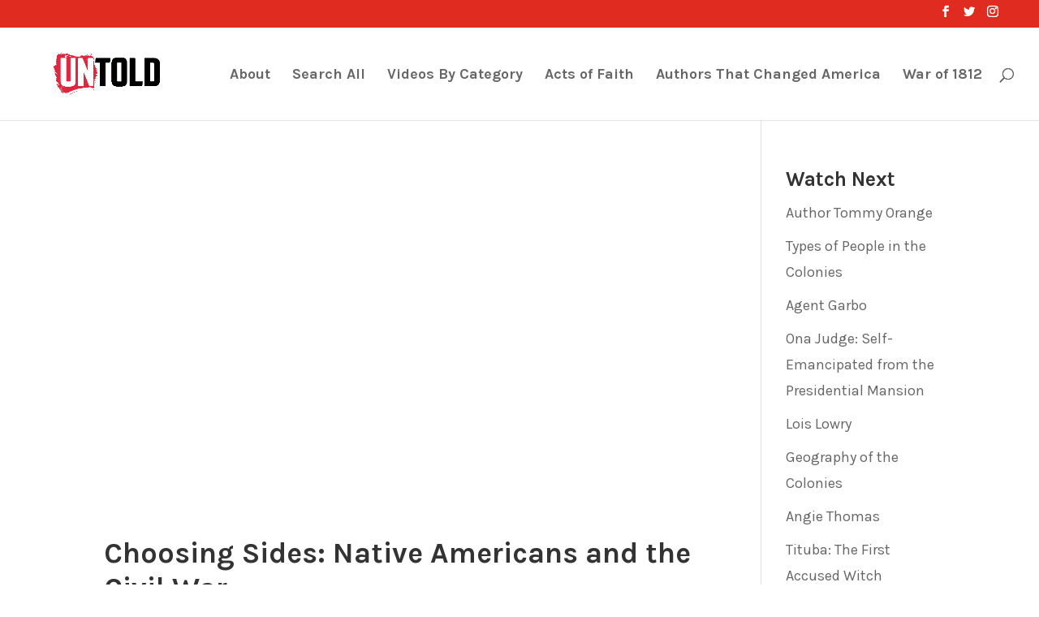

--- FILE ---
content_type: text/html; charset=UTF-8
request_url: https://untoldhistory.org/tag/chicksaw/
body_size: 7448
content:
<!DOCTYPE html>
<html lang="en-US">
<head>
	<meta charset="UTF-8" />
<meta http-equiv="X-UA-Compatible" content="IE=edge">
	<link rel="pingback" href="https://untoldhistory.org/xmlrpc.php" />

	<script type="text/javascript">
		document.documentElement.className = 'js';
	</script>

	<script>var et_site_url='https://untoldhistory.org';var et_post_id='0';function et_core_page_resource_fallback(a,b){"undefined"===typeof b&&(b=a.sheet.cssRules&&0===a.sheet.cssRules.length);b&&(a.onerror=null,a.onload=null,a.href?a.href=et_site_url+"/?et_core_page_resource="+a.id+et_post_id:a.src&&(a.src=et_site_url+"/?et_core_page_resource="+a.id+et_post_id))}
</script><title>chicksaw |</title>
<link rel='dns-prefetch' href='//s.w.org' />
<link rel="alternate" type="application/rss+xml" title=" &raquo; Feed" href="https://untoldhistory.org/feed/" />
<link rel="alternate" type="application/rss+xml" title=" &raquo; Comments Feed" href="https://untoldhistory.org/comments/feed/" />
<link rel="alternate" type="application/rss+xml" title=" &raquo; chicksaw Tag Feed" href="https://untoldhistory.org/tag/chicksaw/feed/" />
		<script type="text/javascript">
			window._wpemojiSettings = {"baseUrl":"https:\/\/s.w.org\/images\/core\/emoji\/13.0.0\/72x72\/","ext":".png","svgUrl":"https:\/\/s.w.org\/images\/core\/emoji\/13.0.0\/svg\/","svgExt":".svg","source":{"concatemoji":"https:\/\/untoldhistory.org\/wp-includes\/js\/wp-emoji-release.min.js?ver=5.5.17"}};
			!function(e,a,t){var n,r,o,i=a.createElement("canvas"),p=i.getContext&&i.getContext("2d");function s(e,t){var a=String.fromCharCode;p.clearRect(0,0,i.width,i.height),p.fillText(a.apply(this,e),0,0);e=i.toDataURL();return p.clearRect(0,0,i.width,i.height),p.fillText(a.apply(this,t),0,0),e===i.toDataURL()}function c(e){var t=a.createElement("script");t.src=e,t.defer=t.type="text/javascript",a.getElementsByTagName("head")[0].appendChild(t)}for(o=Array("flag","emoji"),t.supports={everything:!0,everythingExceptFlag:!0},r=0;r<o.length;r++)t.supports[o[r]]=function(e){if(!p||!p.fillText)return!1;switch(p.textBaseline="top",p.font="600 32px Arial",e){case"flag":return s([127987,65039,8205,9895,65039],[127987,65039,8203,9895,65039])?!1:!s([55356,56826,55356,56819],[55356,56826,8203,55356,56819])&&!s([55356,57332,56128,56423,56128,56418,56128,56421,56128,56430,56128,56423,56128,56447],[55356,57332,8203,56128,56423,8203,56128,56418,8203,56128,56421,8203,56128,56430,8203,56128,56423,8203,56128,56447]);case"emoji":return!s([55357,56424,8205,55356,57212],[55357,56424,8203,55356,57212])}return!1}(o[r]),t.supports.everything=t.supports.everything&&t.supports[o[r]],"flag"!==o[r]&&(t.supports.everythingExceptFlag=t.supports.everythingExceptFlag&&t.supports[o[r]]);t.supports.everythingExceptFlag=t.supports.everythingExceptFlag&&!t.supports.flag,t.DOMReady=!1,t.readyCallback=function(){t.DOMReady=!0},t.supports.everything||(n=function(){t.readyCallback()},a.addEventListener?(a.addEventListener("DOMContentLoaded",n,!1),e.addEventListener("load",n,!1)):(e.attachEvent("onload",n),a.attachEvent("onreadystatechange",function(){"complete"===a.readyState&&t.readyCallback()})),(n=t.source||{}).concatemoji?c(n.concatemoji):n.wpemoji&&n.twemoji&&(c(n.twemoji),c(n.wpemoji)))}(window,document,window._wpemojiSettings);
		</script>
		<meta content="Divi v.4.4.8" name="generator"/><style type="text/css">
img.wp-smiley,
img.emoji {
	display: inline !important;
	border: none !important;
	box-shadow: none !important;
	height: 1em !important;
	width: 1em !important;
	margin: 0 .07em !important;
	vertical-align: -0.1em !important;
	background: none !important;
	padding: 0 !important;
}
</style>
	<link rel='stylesheet' id='wp-block-library-css'  href='https://untoldhistory.org/wp-includes/css/dist/block-library/style.min.css?ver=5.5.17' type='text/css' media='all' />
<link rel='stylesheet' id='divi-style-css'  href='https://untoldhistory.org/wp-content/themes/Divi/style.css?ver=4.4.8' type='text/css' media='all' />
<link rel='stylesheet' id='dashicons-css'  href='https://untoldhistory.org/wp-includes/css/dashicons.min.css?ver=5.5.17' type='text/css' media='all' />
<script type='text/javascript' src='https://untoldhistory.org/wp-includes/js/jquery/jquery.js?ver=1.12.4-wp' id='jquery-core-js'></script>
<script type='text/javascript' src='https://untoldhistory.org/wp-content/themes/Divi/core/admin/js/es6-promise.auto.min.js?ver=5.5.17' id='es6-promise-js'></script>
<script type='text/javascript' id='et-core-api-spam-recaptcha-js-extra'>
/* <![CDATA[ */
var et_core_api_spam_recaptcha = {"site_key":"","page_action":{"action":"choosing_sides_native_americans_and_the_civil_war"}};
/* ]]> */
</script>
<script type='text/javascript' src='https://untoldhistory.org/wp-content/themes/Divi/core/admin/js/recaptcha.js?ver=5.5.17' id='et-core-api-spam-recaptcha-js'></script>
<link rel="https://api.w.org/" href="https://untoldhistory.org/wp-json/" /><link rel="alternate" type="application/json" href="https://untoldhistory.org/wp-json/wp/v2/tags/1450" /><link rel="EditURI" type="application/rsd+xml" title="RSD" href="https://untoldhistory.org/xmlrpc.php?rsd" />
<link rel="wlwmanifest" type="application/wlwmanifest+xml" href="https://untoldhistory.org/wp-includes/wlwmanifest.xml" /> 
<meta name="generator" content="WordPress 5.5.17" />
<meta name="viewport" content="width=device-width, initial-scale=1.0, maximum-scale=1.0, user-scalable=0" /><link rel="icon" href="https://untoldhistory.org/wp-content/uploads/2020/06/cropped-untold-red-profile-rgb-32x32.png" sizes="32x32" />
<link rel="icon" href="https://untoldhistory.org/wp-content/uploads/2020/06/cropped-untold-red-profile-rgb-192x192.png" sizes="192x192" />
<link rel="apple-touch-icon" href="https://untoldhistory.org/wp-content/uploads/2020/06/cropped-untold-red-profile-rgb-180x180.png" />
<meta name="msapplication-TileImage" content="https://untoldhistory.org/wp-content/uploads/2020/06/cropped-untold-red-profile-rgb-270x270.png" />
<link rel="stylesheet" id="et-divi-customizer-global-cached-inline-styles" href="https://untoldhistory.org/wp-content/et-cache/global/et-divi-customizer-global-17667563058406.min.css" onerror="et_core_page_resource_fallback(this, true)" onload="et_core_page_resource_fallback(this)" /></head>
<body class="archive tag tag-chicksaw tag-1450 ect-post et_pb_button_helper_class et_fullwidth_nav et_fullwidth_secondary_nav et_fixed_nav et_show_nav et_secondary_nav_enabled et_primary_nav_dropdown_animation_fade et_secondary_nav_dropdown_animation_fade et_header_style_left et_pb_footer_columns4 et_cover_background et_pb_gutter osx et_pb_gutters3 et_right_sidebar et_divi_theme et-db et_minified_js et_minified_css">
	<div id="page-container">

					<div id="top-header">
			<div class="container clearfix">

			
				<div id="et-secondary-menu">
				<ul class="et-social-icons">

	<li class="et-social-icon et-social-facebook">
		<a href="https://www.facebook.com/UntoldEdu/" class="icon">
			<span>Facebook</span>
		</a>
	</li>
	<li class="et-social-icon et-social-twitter">
		<a href="https://twitter.com/untoldedu" class="icon">
			<span>Twitter</span>
		</a>
	</li>
	<li class="et-social-icon et-social-instagram">
		<a href="https://www.instagram.com/untoldedu/" class="icon">
			<span>Instagram</span>
		</a>
	</li>

</ul>				</div> <!-- #et-secondary-menu -->

			</div> <!-- .container -->
		</div> <!-- #top-header -->
		
	
			<header id="main-header" data-height-onload="99">
			<div class="container clearfix et_menu_container">
							<div class="logo_container">
					<span class="logo_helper"></span>
					<a href="https://untoldhistory.org/">
						<img src="https://untoldhistory.org/wp-content/uploads/2020/06/untold-wordmark-red-black-rgb.png" alt="" id="logo" data-height-percentage="100" />
					</a>
				</div>
							<div id="et-top-navigation" data-height="99" data-fixed-height="40">
											<nav id="top-menu-nav">
													<ul id="top-menu" class="nav et_disable_top_tier">
								
								<li class="page_item page-item-25923"><a href="https://untoldhistory.org/about/">About</a></li>
<li class="page_item page-item-27673"><a href="https://untoldhistory.org/search/">Search All</a></li>
<li class="page_item page-item-2"><a href="https://untoldhistory.org/videos/">Videos By Category</a></li>
									<li class="cat-item cat-item-2665"><a href="https://untoldhistory.org/category/acts-of-faith/">Acts of Faith</a>
</li>
	<li class="cat-item cat-item-2622"><a href="https://untoldhistory.org/category/authors-that-changed-america/">Authors That Changed America</a>
</li>
	<li class="cat-item cat-item-2365"><a href="https://untoldhistory.org/category/war-of-1812/">War of 1812</a>
</li>
							</ul>
												</nav>
					
					
					
										<div id="et_top_search">
						<span id="et_search_icon"></span>
					</div>
					
					<div id="et_mobile_nav_menu">
				<div class="mobile_nav closed">
					<span class="select_page">Select Page</span>
					<span class="mobile_menu_bar mobile_menu_bar_toggle"></span>
				</div>
			</div>				</div> <!-- #et-top-navigation -->
			</div> <!-- .container -->
			<div class="et_search_outer">
				<div class="container et_search_form_container">
					<form role="search" method="get" class="et-search-form" action="https://untoldhistory.org/">
					<input type="search" class="et-search-field" placeholder="Search &hellip;" value="" name="s" title="Search for:" />					</form>
					<span class="et_close_search_field"></span>
				</div>
			</div>
		</header> <!-- #main-header -->
			<div id="et-main-area">
	
<div id="main-content">
	<div class="container">
		<div id="content-area" class="clearfix">
			<div id="left-area">
		
					<article id="post-27055" class="et_pb_post post-27055 post type-post status-publish format-video has-post-thumbnail hentry category-america-explained tag-america tag-american-civil-war tag-american-history tag-apache tag-cherokee tag-chicksaw tag-choctaw tag-civil-war tag-company-k tag-confederacy tag-hidden-history tag-history tag-indian-territory tag-indigenous-people tag-john-ross tag-muscogee tag-native-americans tag-seminole tag-sioux-war tag-union-army post_format-post-format-video">

				<div class="et_main_video_container">
									<iframe title="Choosing Sides: Native Americans and the Civil War" width="1080" height="608" src="https://www.youtube.com/embed/9B69jPlCKs4?feature=oembed" frameborder="0" allow="accelerometer; autoplay; clipboard-write; encrypted-media; gyroscope; picture-in-picture; web-share" referrerpolicy="strict-origin-when-cross-origin" allowfullscreen></iframe>
								</div>
															<h2 class="entry-title"><a href="https://untoldhistory.org/choosing-sides-native-americans-and-the-civil-war/">Choosing Sides: Native Americans and the Civil War</a></h2>
					
					<p class="post-meta"><a href="https://untoldhistory.org/category/america-explained/" rel="category tag">America Explained</a></p>What about the Native Americans who found themselves stuck in the middle of the Civil War – why did they fight for both...				
					</article> <!-- .et_pb_post -->
			<div class="pagination clearfix">
	<div class="alignleft"></div>
	<div class="alignright"></div>
</div>			</div> <!-- #left-area -->

				<div id="sidebar">
		
		<div id="recent-posts-2" class="et_pb_widget widget_recent_entries">
		<h4 class="widgettitle">Watch Next</h4>
		<ul>
											<li>
					<a href="https://untoldhistory.org/author-tommy-orange/">Author Tommy Orange</a>
									</li>
											<li>
					<a href="https://untoldhistory.org/types-of-people-in-the-colonies/">Types of People in the Colonies</a>
									</li>
											<li>
					<a href="https://untoldhistory.org/agent-garbo/">Agent Garbo</a>
									</li>
											<li>
					<a href="https://untoldhistory.org/ona-judge-self-emancipated-from-the-presidential-mansion/">Ona Judge: Self-Emancipated from the Presidential Mansion</a>
									</li>
											<li>
					<a href="https://untoldhistory.org/lois-lowry/">Lois Lowry</a>
									</li>
											<li>
					<a href="https://untoldhistory.org/geography-of-the-colonies/">Geography of the Colonies</a>
									</li>
											<li>
					<a href="https://untoldhistory.org/angie-thomas/">Angie Thomas</a>
									</li>
											<li>
					<a href="https://untoldhistory.org/tituba-the-first-accused-witch/">Tituba: The First Accused Witch</a>
									</li>
											<li>
					<a href="https://untoldhistory.org/susan-clark-holley-breaking-barriers-in-education/">Susan Clark Holley: Breaking Barriers in Education</a>
									</li>
											<li>
					<a href="https://untoldhistory.org/operation-popeye/">Operation Popeye</a>
									</li>
					</ul>

		</div> <!-- end .et_pb_widget -->	</div> <!-- end #sidebar -->
		</div> <!-- #content-area -->
	</div> <!-- .container -->
</div> <!-- #main-content -->


	<span class="et_pb_scroll_top et-pb-icon"></span>


			<footer id="main-footer">
				
<div class="container">
    <div id="footer-widgets" class="clearfix">
		<div class="footer-widget"><div id="categories-2" class="fwidget et_pb_widget widget_categories"><h4 class="title">Categories</h4>
			<ul>
					<li class="cat-item cat-item-271"><a href="https://untoldhistory.org/category/academy-of-american-democracy/" title="Created in partnership with the New York Historical Society as part of their Academy of American Democracy project, this series looks at the links between the roots of democracy in ancient Athens and modern day democracy in the USA">Academy of American Democracy</a>
</li>
	<li class="cat-item cat-item-2665"><a href="https://untoldhistory.org/category/acts-of-faith/">Acts of Faith</a>
</li>
	<li class="cat-item cat-item-10"><a href="https://untoldhistory.org/category/america-explained/" title="Exploring America&#039;s history and how it impacts today&#039;s society - from the Founding Mothers to what marijuana tells us about States&#039; rights">America Explained</a>
</li>
	<li class="cat-item cat-item-2093"><a href="https://untoldhistory.org/category/america-explained/american-chronicles/">American Chronicles</a>
</li>
	<li class="cat-item cat-item-360"><a href="https://untoldhistory.org/category/art-that-changed-america/" title="How has art - from photography to graffiti - changed the way America and American&#039;s view themselves and the world?">Art That Changed America</a>
</li>
	<li class="cat-item cat-item-2622"><a href="https://untoldhistory.org/category/authors-that-changed-america/">Authors That Changed America</a>
</li>
	<li class="cat-item cat-item-1733"><a href="https://untoldhistory.org/category/composite-nation/" title="A short series of videos inspired by Frederick Douglass&#039; Composite Nation speech, developed in partnership with the N-Y Historical Society
">Composite Nation</a>
</li>
	<li class="cat-item cat-item-1234"><a href="https://untoldhistory.org/category/girlhood/" title="In partnership with the Smithsonian National Museum of American History. The history of girlhood is not what people think; it is complicated. 

For more information check out the online exhibition: 
https://americanhistory.si.edu/girlhood 

Smithsonian video content may be used for non-commercial, educational purposes consistent with the Smithsonian’s Terms of Use for content with usage conditions, https://www.si.edu/termsofuse/
">Girlhood (It&#039;s Complicated)</a>
</li>
	<li class="cat-item cat-item-1974"><a href="https://untoldhistory.org/category/america-explained/government-explained/">Government Explained</a>
</li>
	<li class="cat-item cat-item-2616"><a href="https://untoldhistory.org/category/america-explained/heroes-and-villains/">Heroes and Villains</a>
</li>
	<li class="cat-item cat-item-13"><a href="https://untoldhistory.org/category/hidden-figures/" title="Hidden Figures shines a light on influential Americans who&#039;s stories don&#039;t usually make it into the textbooks - from the &quot;Robin Hood of Harlem&quot; to the greatest athlete of the 20th century.">Hidden Figures</a>
</li>
	<li class="cat-item cat-item-12"><a href="https://untoldhistory.org/category/museum-of-artifacts/" title="From the first video games to the cotton gin; how do the inventions of the past impact the world around us today?">Museum of Artifacts That Made America</a>
</li>
	<li class="cat-item cat-item-1226"><a href="https://untoldhistory.org/category/power-to-the-people/" title="How people power and protests have changed America - and the world.">Power to the People</a>
</li>
	<li class="cat-item cat-item-1400"><a href="https://untoldhistory.org/category/slavery-in-the-presidents-neighborhood/" title="The complicated past and the paradoxical relationship between slavery and freedom in the nation&#039;s capital. In partnership with The White House Historical Association">Slavery in the President&#039;s Neighborhood</a>
</li>
	<li class="cat-item cat-item-108"><a href="https://untoldhistory.org/category/speeches/" title="Words have power. These speeches helped to change the course of American history.">Speeches That Changed America</a>
</li>
	<li class="cat-item cat-item-2311"><a href="https://untoldhistory.org/category/america-explained/the-american-vote/">The American Vote</a>
</li>
	<li class="cat-item cat-item-2674"><a href="https://untoldhistory.org/category/america-explained/the-colonies/">The Colonies</a>
</li>
	<li class="cat-item cat-item-424"><a href="https://untoldhistory.org/category/tydk/" title="Did you know that cats were CIA operatives during the Cold War, (yes I did say cats)? Or that blood was literally spilled over the equal rights amendment? Through this series we take a look at the unexpected stories, facts and people that shine a light on bigger concepts and ideas in American History.">Things You Didn&#039;t Know</a>
</li>
	<li class="cat-item cat-item-2365"><a href="https://untoldhistory.org/category/war-of-1812/">War of 1812</a>
</li>
	<li class="cat-item cat-item-1570"><a href="https://untoldhistory.org/category/wild-wild-west/" title="The story of Westward Expansion in America">Wild Wild West</a>
</li>
	<li class="cat-item cat-item-203"><a href="https://untoldhistory.org/category/women-and-the-american-story/" title="Produced in partnership with the New York Historical Society, this series on Women in the American Story illuminates diverse women’s contributions to the American past. You can visit the WAMS project here: https://wams.nyhistory.org/">Women and the American Story</a>
</li>
			</ul>

			</div> <!-- end .fwidget --></div> <!-- end .footer-widget --><div class="footer-widget"><div id="nav_menu-3" class="fwidget et_pb_widget widget_nav_menu"><h4 class="title">Important Things</h4><div class="menu-footer-menu-container"><ul id="menu-footer-menu" class="menu"><li id="menu-item-25991" class="menu-item menu-item-type-post_type menu-item-object-page menu-item-25991"><a href="https://untoldhistory.org/about/">About</a></li>
<li id="menu-item-25992" class="menu-item menu-item-type-post_type menu-item-object-page menu-item-25992"><a href="https://untoldhistory.org/usage-policy/">Usage Policy</a></li>
<li id="menu-item-26089" class="menu-item menu-item-type-post_type menu-item-object-page menu-item-privacy-policy menu-item-26089"><a href="https://untoldhistory.org/privacy-policy/">Privacy Policy</a></li>
</ul></div></div> <!-- end .fwidget --></div> <!-- end .footer-widget --><div class="footer-widget"><div id="text-4" class="fwidget et_pb_widget widget_text"><h4 class="title">About</h4>			<div class="textwidget"><p><strong>Untold</strong> is a project of the <a href="https://drivingforceinstitute.org/">Driving Force Institute for Public Engagement</a>. Produced and distributed by <a href="http://www.makematic.com">Makematic</a> with support from <a href="https://dothegoodery.com/">DoGoodery</a></p>
</div>
		</div> <!-- end .fwidget --></div> <!-- end .footer-widget --><div class="footer-widget"><div id="text-5" class="fwidget et_pb_widget widget_text"><h4 class="title">Commercial Use</h4>			<div class="textwidget"><p>For licensing and other commercial enquiries, please contact <a href="/cdn-cgi/l/email-protection#c9bca7bda6a5ad89a4a8a2aca4a8bda0aae7aaa6a4"><span class="__cf_email__" data-cfemail="fa8f948e95969eba979b919f979b8e9399d4999597">[email&#160;protected]</span></a></p>
</div>
		</div> <!-- end .fwidget --></div> <!-- end .footer-widget -->    </div> <!-- #footer-widgets -->
</div>    <!-- .container -->

		
				<div id="footer-bottom">
					<div class="container clearfix">
									</div>	<!-- .container -->
				</div>
			</footer> <!-- #main-footer -->
		</div> <!-- #et-main-area -->


	</div> <!-- #page-container -->

	<!-- Global site tag (gtag.js) - Google Analytics -->
<script data-cfasync="false" src="/cdn-cgi/scripts/5c5dd728/cloudflare-static/email-decode.min.js"></script><script async src="https://www.googletagmanager.com/gtag/js?id=UA-72744533-2"></script>
<script>
  window.dataLayer = window.dataLayer || [];
  function gtag(){dataLayer.push(arguments);}
  gtag('js', new Date());

  gtag('config', 'UA-72744533-2');
</script><link rel='stylesheet' id='et-builder-googlefonts-css'  href='https://fonts.googleapis.com/css?family=Karla:regular,italic,700,700italic&#038;subset=latin,latin-ext' type='text/css' media='all' />
<script type='text/javascript' id='divi-custom-script-js-extra'>
/* <![CDATA[ */
var DIVI = {"item_count":"%d Item","items_count":"%d Items"};
var et_shortcodes_strings = {"previous":"Previous","next":"Next"};
var et_pb_custom = {"ajaxurl":"https:\/\/untoldhistory.org\/wp-admin\/admin-ajax.php","images_uri":"https:\/\/untoldhistory.org\/wp-content\/themes\/Divi\/images","builder_images_uri":"https:\/\/untoldhistory.org\/wp-content\/themes\/Divi\/includes\/builder\/images","et_frontend_nonce":"df53f91009","subscription_failed":"Please, check the fields below to make sure you entered the correct information.","et_ab_log_nonce":"dbf42d4ade","fill_message":"Please, fill in the following fields:","contact_error_message":"Please, fix the following errors:","invalid":"Invalid email","captcha":"Captcha","prev":"Prev","previous":"Previous","next":"Next","wrong_captcha":"You entered the wrong number in captcha.","wrong_checkbox":"Checkbox","ignore_waypoints":"no","is_divi_theme_used":"1","widget_search_selector":".widget_search","ab_tests":[],"is_ab_testing_active":"","page_id":"27055","unique_test_id":"","ab_bounce_rate":"5","is_cache_plugin_active":"no","is_shortcode_tracking":"","tinymce_uri":""}; var et_frontend_scripts = {"builderCssContainerPrefix":"#et-boc","builderCssLayoutPrefix":"#et-boc .et-l"};
var et_pb_box_shadow_elements = [];
var et_pb_motion_elements = {"desktop":[],"tablet":[],"phone":[]};
/* ]]> */
</script>
<script type='text/javascript' src='https://untoldhistory.org/wp-content/themes/Divi/js/custom.unified.js?ver=4.4.8' id='divi-custom-script-js'></script>
<script type='text/javascript' src='https://untoldhistory.org/wp-content/themes/Divi/core/admin/js/common.js?ver=4.4.8' id='et-core-common-js'></script>
<script type='text/javascript' src='https://untoldhistory.org/wp-includes/js/wp-embed.min.js?ver=5.5.17' id='wp-embed-js'></script>
<script defer src="https://static.cloudflareinsights.com/beacon.min.js/vcd15cbe7772f49c399c6a5babf22c1241717689176015" integrity="sha512-ZpsOmlRQV6y907TI0dKBHq9Md29nnaEIPlkf84rnaERnq6zvWvPUqr2ft8M1aS28oN72PdrCzSjY4U6VaAw1EQ==" data-cf-beacon='{"version":"2024.11.0","token":"7a55dc8cdaa04191a357840568db5b23","r":1,"server_timing":{"name":{"cfCacheStatus":true,"cfEdge":true,"cfExtPri":true,"cfL4":true,"cfOrigin":true,"cfSpeedBrain":true},"location_startswith":null}}' crossorigin="anonymous"></script>
</body>
</html>
